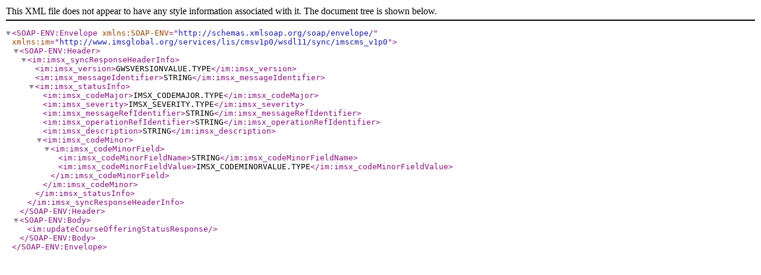

--- FILE ---
content_type: text/xml
request_url: https://www.imsglobal.org/sites/default/files/developers/lisalliance/lisv2p0/CMSv1p0Bindv1p0/SOAPExamples/updateCourseOfferingStatusSOAPResponse.xml
body_size: 203
content:
<SOAP-ENV:Envelope xmlns:SOAP-ENV="http://schemas.xmlsoap.org/soap/envelope/"
    xmlns:im="http://www.imsglobal.org/services/lis/cmsv1p0/wsdl11/sync/imscms_v1p0">
    <SOAP-ENV:Header>
        <im:imsx_syncResponseHeaderInfo>
            <im:imsx_version>GWSVERSIONVALUE.TYPE</im:imsx_version>
            <im:imsx_messageIdentifier>STRING</im:imsx_messageIdentifier>
            <im:imsx_statusInfo>
                <im:imsx_codeMajor>IMSX_CODEMAJOR.TYPE</im:imsx_codeMajor>
                <im:imsx_severity>IMSX_SEVERITY.TYPE</im:imsx_severity>
                <im:imsx_messageRefIdentifier>STRING</im:imsx_messageRefIdentifier>
                <im:imsx_operationRefIdentifier>STRING</im:imsx_operationRefIdentifier>
                <im:imsx_description>STRING</im:imsx_description>
                <im:imsx_codeMinor>
                    <im:imsx_codeMinorField>
                        <im:imsx_codeMinorFieldName>STRING</im:imsx_codeMinorFieldName>
                        <im:imsx_codeMinorFieldValue>IMSX_CODEMINORVALUE.TYPE</im:imsx_codeMinorFieldValue>
                    </im:imsx_codeMinorField>
                </im:imsx_codeMinor>
            </im:imsx_statusInfo>
        </im:imsx_syncResponseHeaderInfo>
    </SOAP-ENV:Header>
    <SOAP-ENV:Body>
        <im:updateCourseOfferingStatusResponse/>
    </SOAP-ENV:Body>
</SOAP-ENV:Envelope>